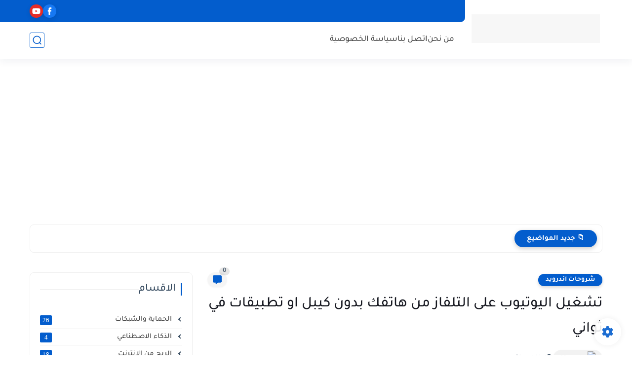

--- FILE ---
content_type: text/html; charset=utf-8
request_url: https://www.google.com/recaptcha/api2/aframe
body_size: 268
content:
<!DOCTYPE HTML><html><head><meta http-equiv="content-type" content="text/html; charset=UTF-8"></head><body><script nonce="xIzcV__YfP6VnTv1xYCxZA">/** Anti-fraud and anti-abuse applications only. See google.com/recaptcha */ try{var clients={'sodar':'https://pagead2.googlesyndication.com/pagead/sodar?'};window.addEventListener("message",function(a){try{if(a.source===window.parent){var b=JSON.parse(a.data);var c=clients[b['id']];if(c){var d=document.createElement('img');d.src=c+b['params']+'&rc='+(localStorage.getItem("rc::a")?sessionStorage.getItem("rc::b"):"");window.document.body.appendChild(d);sessionStorage.setItem("rc::e",parseInt(sessionStorage.getItem("rc::e")||0)+1);localStorage.setItem("rc::h",'1769023076436');}}}catch(b){}});window.parent.postMessage("_grecaptcha_ready", "*");}catch(b){}</script></body></html>